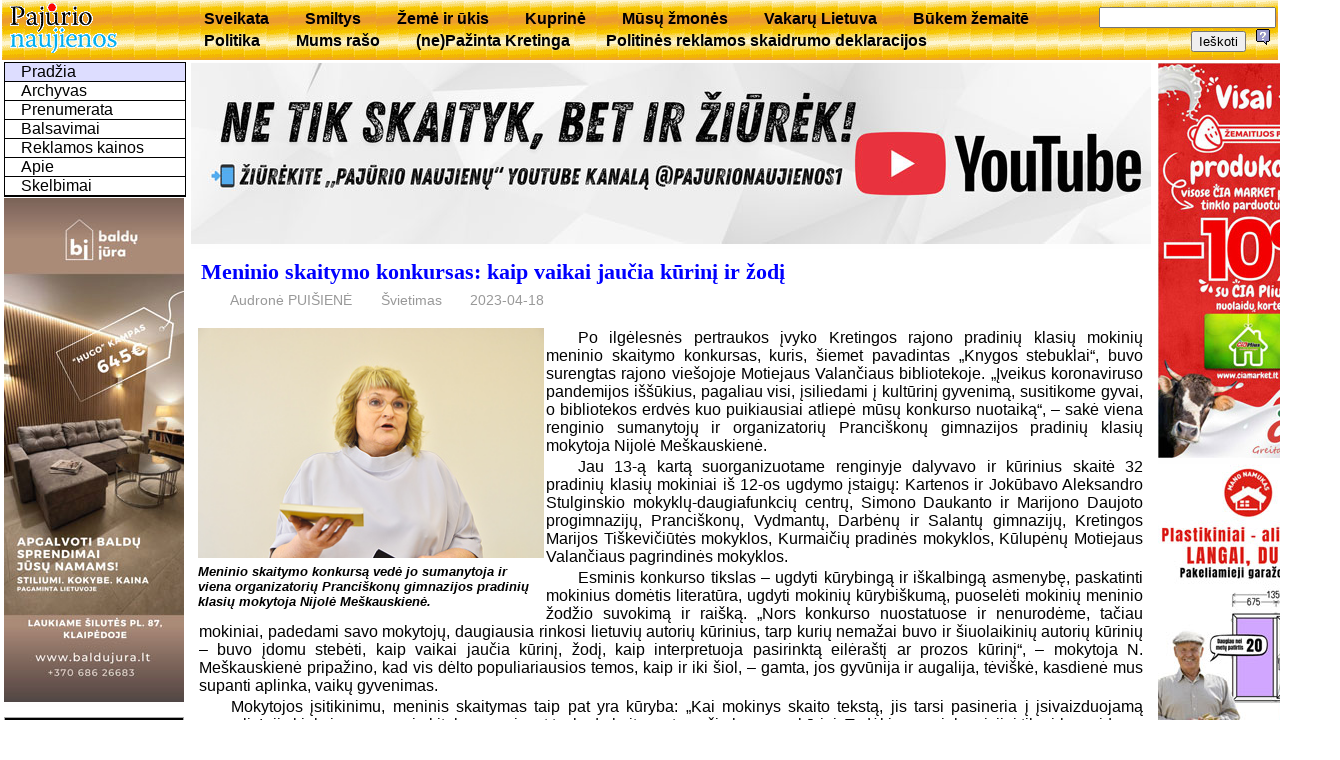

--- FILE ---
content_type: text/html; charset=utf-8
request_url: https://www.pajurionaujienos.com/?act=exp&sid=24757
body_size: 13971
content:
<!DOCTYPE html>
<html lang='lt'>
<head>
<meta charset='UTF-8'>
<title>UAB Pajūrio naujienos</title>
<meta NAME= "KEYWORDS" CONTENT="naujienos, aktualijos, laikraštis, Kretinga" />
<link rel="shortcut icon" href="favicon.ico" />
<link rel='stylesheet' href='/js/jquery-ui-1.12.1.min.css' type='text/css' />
<link rel='stylesheet' href='/js/magnific-popup-min.css' type='text/css' />
<link rel='stylesheet' href='pj.css' type='text/css' />
<script src='/js/jquery-3.2.1.min.js'></script>
<script src='/js/jquery-ui-1.12.1.min.js'></script>
<script src='/js/jquery.magnific-popup.min.js'></script>
<script src='pj.js'></script>
</head>
<body><table id='top'><tr>
  <td style='width:180px'><a href='index.php' title='Puslapio pradžia'><img src='img/pajurionaujienos.gif' alt='Pajūrio naujienos'></a></td>
	<td><div id='menuh'><ul>
	<li><a href='?m=rbr8'>Sveikata</a></li>
	<li><a href='?m=rbr11'>Smiltys</a></li>
	<li><a href='?m=rbr6'>Žemė ir ūkis</a></li>
	<li><a href='?m=rbr12'>Kuprinė</a></li>
	<li><a href='?m=rbr28'>Mūsų žmonės</a></li>
	<li><a href='?m=rbr19'>Vakarų Lietuva</a></li>
	<li><a href='?m=rbr51'>Būkem žemaitē</a></li>
	<li><a href='?m=rbr55'>Politika</a></li>
	<li><a href='?m=rbr57'>Mums rašo</a></li>
	<li><a href='?m=rbr71'>(ne)Pažinta Kretinga</a></li>
	<li><a href='?m=rbr72'>Politinės reklamos skaidrumo deklaracijos</a></li>
</ul></div></td>
	<td style='text-align:right'>
<form style='display:inline' method='GET' action='index.php'>
	<input type='hidden' name='m' value='2' />
	<input type='text' name='words' value='' />
	<input type='submit' value='Ieškoti' />
</form>
<a href='help.php?id=1' title='Paaškinimas,kaip ieškoti' target='_blank' onclick="window.open(this.href,this.target,'width=400,height=400,location=no,toolbar=no,menubar=no,status=no,scrollbars=yes');return false;"><img src='img/help.png' alt='Help'></a>
</td></tr></table>
<table style='width:100%'>
<tr><td id='kaire'>
<div id="menu"><ul class="navlist">
	<li><a class='current' href='?m=0'>Pradžia</a></li>
	<li><a href='?m=3'>Archyvas</a></li>
	<li><a href='?m=4'>Prenumerata</a></li>
	<li><a href='?m=vote'>Balsavimai</a></li>
	<li><a href='?m=5'>Reklamos kainos</a></li>
	<li><a href='?m=1'>Apie</a></li>
	<li><a href='?m=6'>Skelbimai</a></li>
</ul></div>


<div class='reklama'>
<a href= "https://baldujura.lt/">
<img style="max-width:180px" src="foto/reklama/2026/0123baldai.jpg" alt="Baldų Jūra">
</a> </div>
<table class='box'><tr><td class='boxtitle'><a href='?m=kalendorius'>2026 Sausis</a></td></tr><tr><td class='boxbody'><table class='kalend'>
<tr><td><b>Pi</b></td><td> </td><td>5</td><td>12</td><td>19</td><td>26</td></tr>
<tr><td><b>An</b></td><td> </td><td>6</td><td>13</td><td>20</td><td>27</td></tr>
<tr><td><b>Tr</b></td><td> </td><td>7</td><td>14</td><td>21</td><td>28</td></tr>
<tr><td><b>Ke</b></td><td class='sv_diena'>1</td><td>8</td><td>15</td><td>22</td><td>29</td></tr>
<tr><td><b>Pe</b></td><td>2</td><td>9</td><td>16</td><td>23</td><td>30</td></tr>
<tr><td><b>Še</b></td><td>3</td><td>10</td><td>17</td><td>24</td><td>31</td></tr>
<tr class='sekm'><td><b>Se</b></td><td>4</td><td>11</td><td>18</td><td class='siandien'>25</td><td> </td></tr></table></td></tr></table>
<table class='box'><tr><td class='boxtitle'><a href='?m=vote'>Apklausa</a></td></tr><tr><td class='boxbody'><p style='text-indent:1em;font-weight:bold;text-align:left;margin:5px 2px'>Ar jums svarbu, kaip naudojamos Savivaldybės biudžeto lėšos?</p><form id='vote917' action='?' METHOD='POST'><input name='voteid' value='917' type='hidden'><input name='item' value='0' type='radio'><font size='-1'>Taip</font><br /><input name='item' value='1' type='radio'><font size='-1'> Ne</font><br /><input name='item' value='2' type='radio'><font size='-1'> Neturiu nuomonės</font><br /><input name='votesubmit' value='Balsuoju' type='submit'>
</form></td></tr></table>
<table class='box'><tr><td class='boxtitle'>Komentarų topas</td></tr><tr><td class='boxbody'><div class='topas'>
<p><a href='?sid=29504&amp;act=exp'><span style='font-weight:normal'>2025-ųjų Metų žmogus –  dr. Dalia Martišauskienė</span></a><a href='?sid=29504&amp;act=show'> (118)</a></p>
<p><a href='?sid=29397&amp;act=exp'><span style='font-weight:normal'>Seimo vadovas lankėsi „Tereke“,  Kretingos ligoninėje ir „Atostogų parke“ </span></a><a href='?sid=29397&amp;act=show'> (82)</a></p>
<p><a href='?sid=29463&amp;act=exp'><span style='font-weight:normal'>Opozicija kandidatą į Etikos komisiją teiks sausį</span></a><a href='?sid=29463&amp;act=show'> (67)</a></p>
<p><a href='?sid=29599&amp;act=exp'><span style='font-weight:normal'>Kurmaičiuose eksperimentuos  kurdami lietuviškus ginklus</span></a><a href='?sid=29599&amp;act=show'> (67)</a></p>
<p><a href='?sid=29580&amp;act=exp'><span style='font-weight:normal'>Ar Lietuva šiandien pakartotų Sausio 13-osios žygdarbį?</span></a><a href='?sid=29580&amp;act=show'> (62)</a></p>
<p><a href='?sid=29421&amp;act=exp'><span style='font-weight:normal'>Saugaus eismo sprendimų sulaukė  ir miesto gatvės, ir kelias per kaimą</span></a><a href='?sid=29421&amp;act=show'> (60)</a></p>
<p><a href='?sid=29483&amp;act=exp'><span style='font-weight:normal'>2026–2028 metų valstybės biudžetas:  daugiau lėšų žmonėms, regionams ir viešosioms paslaugoms</span></a><a href='?sid=29483&amp;act=show'> (43)</a></p>
<p><a href='?sid=29460&amp;act=exp'><span style='font-weight:normal'>Didės darbuotojų pajamos, senjorai sulauks didesnių pensijų, augs išmokos</span></a><a href='?sid=29460&amp;act=show'> (39)</a></p>
<p><a href='?sid=29540&amp;act=exp'><span style='font-weight:normal'>Parengtas 2026 m. biudžeto projektas: teikite siūlymus!</span></a><a href='?sid=29540&amp;act=show'> (30)</a></p>
<p><a href='?sid=29520&amp;act=exp'><span style='font-weight:normal'>Seniai regėtas sniego kiekis  užkrovė rūpesčių naštą</span></a><a href='?sid=29520&amp;act=show'> (25)</a></p></div></td></tr></table></td>
<td  id='centras'>

<div class='reklama'>
<a href="http://www.youtube.com/@pajurionaujienos1">
<img style="max-width:960px" src="foto/reklama/2026/0116pj.jpg" alt="pajurio naujienos">
</a> </div><div class='pav'><h1><a name='sid24757'>Meninio skaitymo konkursas:  kaip vaikai jaučia kūrinį ir žodį</a></h1><ul class='autor'><li>Audronė PUIŠIENĖ</li><li>Švietimas</li><li>2023-04-18</li></ul></div><div style='clear: both;'></div><table align="left"width=350<tr><td>
<img src="foto/2023m/1746-05.jpg">
</td></tr><tr><td class="nuotr">
Meninio skaitymo konkursą vedė jo sumanytoja ir viena organizatorių Pranciškonų gimnazijos pradinių klasių mokytoja Nijolė Meškauskienė.
<p>
</td></tr></table><p>

Po ilgėlesnės pertraukos įvyko Kretingos rajono pradinių klasių mokinių meninio skaitymo konkursas, kuris, šiemet pavadintas „Knygos stebuklai“, buvo surengtas rajono viešojoje Motiejaus Valančiaus bibliotekoje. „Įveikus koronaviruso pandemijos iššūkius, pagaliau visi, įsiliedami į kultūrinį gyvenimą, susitikome gyvai, o bibliotekos erdvės kuo puikiausiai atliepė mūsų konkurso nuotaiką“, – sakė viena renginio sumanytojų ir organizatorių Pranciškonų gimnazijos pradinių klasių mokytoja Nijolė Meškauskienė.
<p>

Jau 13-ą kartą suorganizuotame renginyje dalyvavo ir kūrinius skaitė 32 pradinių klasių mokiniai iš 12-os ugdymo įstaigų: Kartenos ir Jokūbavo Aleksandro Stulginskio mokyklų-daugiafunkcių centrų, Simono Daukanto ir Marijono Daujoto progimnazijų, Pranciškonų, Vydmantų, Darbėnų ir Salantų gimnazijų, Kretingos Marijos Tiškevičiūtės mokyklos, Kurmaičių pradinės mokyklos, Kūlupėnų Motiejaus Valančiaus pagrindinės mokyklos. 
<p>
Esminis konkurso tikslas – ugdyti kūrybingą ir iškalbingą asmenybę, paskatinti mokinius domėtis literatūra, ugdyti mokinių kūrybiškumą, puoselėti mokinių meninio žodžio suvokimą ir raišką. „Nors konkurso nuostatuose ir nenurodėme, tačiau mokiniai, padedami savo mokytojų, daugiausia rinkosi lietuvių autorių kūrinius, tarp kurių nemažai buvo ir šiuolaikinių autorių kūrinių – buvo įdomu stebėti, kaip vaikai jaučia kūrinį, žodį, kaip interpretuoja pasirinktą eilėraštį ar prozos kūrinį“, – mokytoja N. Meškauskienė pripažino, kad vis dėlto populiariausios temos, kaip ir iki šiol, – gamta, jos gyvūnija ir augalija, tėviškė, kasdienė mus supanti aplinka, vaikų gyvenimas.
<p>
Mokytojos įsitikinimu, meninis skaitymas taip pat yra kūryba: „Kai mokinys skaito tekstą, jis tarsi pasineria į įsivaizduojamą pasaulį. Ir jis kiekvienam yra vis kitoks, nepaisant to, kad skaitome tą pačią knygą ar kūrinį. Todėl ir man, ir komisijai tikrai buvo įdomu stebėti, kaip vaikai interpretavo tų pačių autorių ar tokius pat kūrinius, kadangi kiekvieno suvokimas ir raiška yra skirtinga.“
<p><p>Konkurse dalyvavusių pradinukų pasirodymą vertino komisija, kurios pirmininkė – Motiejaus Valančiaus bibliotekos bibliotekininkė darbui su vaikais Zofija Mačiuvienė, narės – Palangos senosios gimnazijos lietuvių kalbos ir literatūros mokytoja Nijolė Šakinienė, Kretingos rajono kultūros centro vaikų ir jaunimo teatro „Atžalynas“ režisierė Karolina Moncevičienė. Esminiai vertinimo kriterijai – ar pasirinktas kūrinys atitinka vaiko amžių, kaip skaitovas geba įtaigiu žodžiu, mintimi ir emocija veikti klausytojus, ar jis kalba garsiai, aiškiai, natūraliai, kokia mokinio kalbos kultūra – tartis, kirčiavimas, norminė lietuvių kalba, kokia konkurso dalyvio laikysena.
<p>
Komisijos sprendimu, tarp I–II kl. skaitovų pirmąsias vietas užėmė Pranciškonų gimnazijos mokinė pirmokė Auksė Beniušytė, kuri skaitė šiuolaikinio autoriaus Mariaus Marcinkevičiaus kūrinį „Draugystė ant dramblio straublio“, ir Kūlupėnų Motiejaus Valančiaus pagrindinės mokyklos antrokė Viltė Kazlauskaitė, kuri pasirinko Daivos Čepkauskaitės kūrinį „Auksinė skruzdėlė“. Laureates konkursui parengė: Auksę – mokytoja N. Meškauskienė, Viltę – Alma Daškevičienė.

<p>
<table align="right"width=400<tr><td>
<img src="foto/2023m/1746-04.jpg">
</td></tr><tr><td class="nuotr">
Simboliška, kad meninio skaitymo konkurso „Knygų stebuklai“ dalyviai rinkosi būtent bibliotekoje, kur visada daug knygų, vadinasi, ir stebuklų.
<p>
</td></tr></table><p>'

Šioje amžiaus grupėje II v. buvo skirta pirmokui Gustui Tomui Balsiui iš Kretingos Marijos Tiškevičiūtės mokyklos – berniukas, padedamas mokytojos Gintarės Urbonienės, skaityti pasirinko Rūtos Lukšienės „Šimtakojį“. Tokią pat poziciją užėmė Salantų gimnazijos antrokas Benediktas Daukša, kurį konkursui parengė mokytoja Rūta Zorgevičienė ir kuris skaitė Indrės Zalieckienės kūrinį „Dramblys vonioje“.
<p>
Trečios vietos atiteko: Simono Daukanto progimnazijos pirmokei Andrėjai Saudargaitei (mokyt. Inga Jonauskienė), skaičiusiai Kosto Kubilinsko „Pagyrūną baravyką“, ir antrokei Paulinai Rimaitei iš Marijono Daujoto progimnazijos – mergaitė skaitė Indrės Zalieckienės kūrinį „Arklys kambaryje“, konkursui ją parengė mokytoja Violeta Petrauskienė.
<p>
Tarp vyresnių – III–IV kl. – mokinių I v. užėmė Kurmaičių pradinės mokyklos ketvirtokė Violetos Palčinskaitės kūrinį „Pelėdos knygynas“ pasirinkusi Auksė Gedvilaitė, kurią konkursui parengė mokytoja Jurgita Česnavičienė.
<p>
Antrąsias vietas komisija skyrė: Pranciškonų gimnazijos trečiokui mokytojos Astos Šličienės auklėtiniui Justui Jaugeliui, kuris pasirinko Rebekos Unos „Aš esu Tomas, seklys“, ir jo bendraamžei Salantų gimnazijos mokinei, Daivos Žilinskienės auklėtinei Liepai Narvilaitei, kuri skaitė Vytauto Rašicko kūrinį „Akiniai“. 
Trečiąsias vietas užėmė: Marijono Daujoto progimnazijos mokinys trečiokas Tajus Petravičius, mokytojos Laimos Šikšniutės auklėtinis, pasirinkęs Onos Mačiulienės kūrinį „Rudžio artelė“, ir Salantų gimnazijos ketvirtokas Edgaras Petrov, kurį konkursui parengė mokytoja Aldona Zaleckienė ir kuris skaitė Sigito Poškaus „Nebežinau, ką tau dar pasakyti“.
<p>
„Konkurse dalyvavo geriausiai savo mokyklose pasirodę mokiniai. Gaila, kad po rajoninio etapo pradinukai nebeturi, kur pasirodyti“, – sakė mokytoja N. Meškauskienė.
<p>
Konkurso dalyvius pasveikino Pranciškonų gimnazijos direktorius Alvydas Virbalis, šios mokyklos pirmokų ansamblis, kuris, vadovaujamas mokytojos Soteros Martusevičienės, padovanojo dainą „Bitės“. Konkurso partneris – Kretingos rajono švietimo centras, surengti šį renginį mokytojai N. Meškauskienei talkino kolegės tos pačios gimnazijos mokytojos Vaida Adomavičienė, Sotera Martusevičienė, Dainora Šidlauskaitė, rajono Švietimo centro metodininkė Jolita Lazauskienė, šio centro kompiuterinių sistemų inžinierė Dovilė Skersienė.
<p>
„Meninio žodžio šventė – tai ir kelių institucijų bendradarbiavimo pavyzdys, padedantis pasiekti iškelto tikslo“, – neabejojo N. Meškauskienė.
<p>
<ul class='koment'>
<li><a href='?sid=24757&amp;act=show'>Rašyti komentarą (0)</a></li></ul><div style='clear: both;'></div><br /></td>
<td id='desne' style='text-align:center'>

<div class='reklama'>
<a href= "https://www.ciamarket.lt/">
<img style="max-width:180px" src="foto/reklama/2025/0324.CiaMarket.jpg" alt="Cia market">
</a> 

<a href="https://manonamukas.lt/">
<img style="max-width:180px" src="foto/reklama/2025/1024.namukas.jpg" alt="Mano namukas">
</a> 
<img style="max-width:180px" src="foto/reklama/2025/0427.mrf.jpg" alt="MRF">
</div></td></tr></table>
<div id='bottom'>
Visos teisės saugomos. © 2006-2017 UAB 'Pajūrio naujienos'. Atsakomybės apribojimas.
<a href='mailto:pingvinui@hotmail.com'>pingvinas </a></div>
</body>
</html>